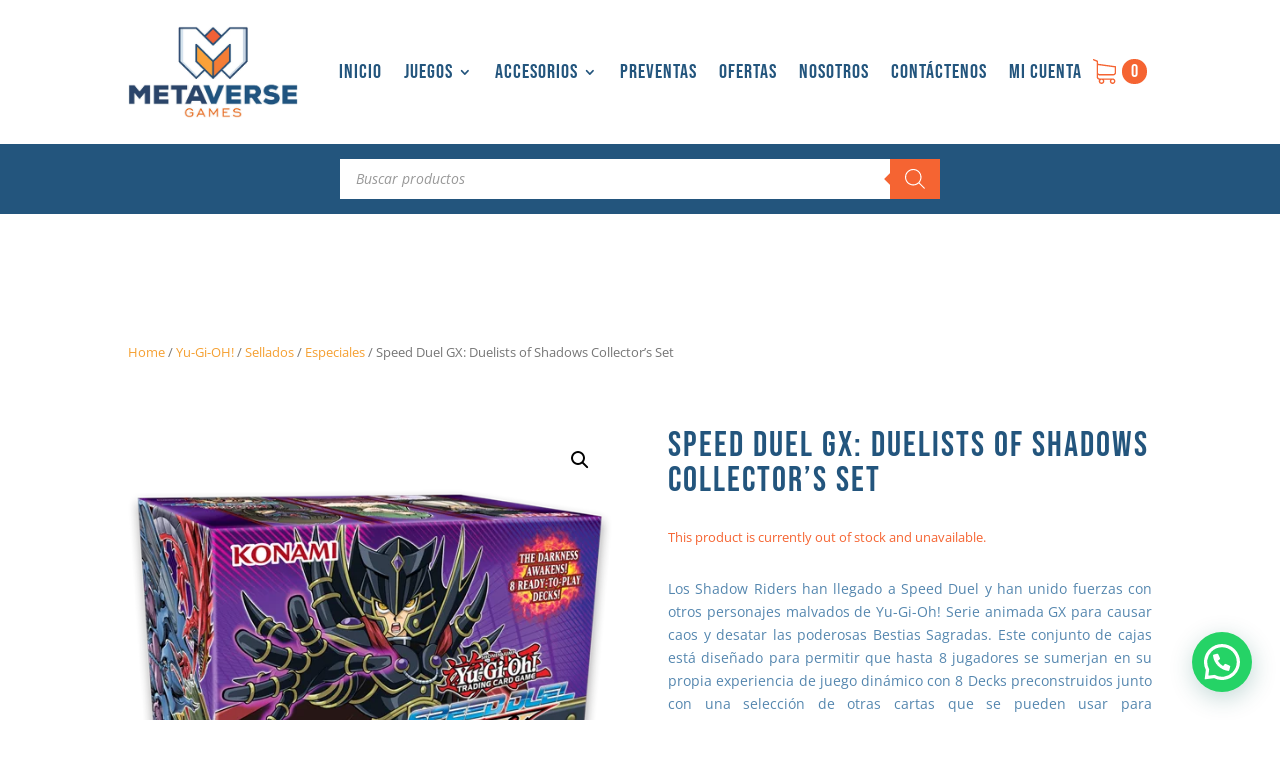

--- FILE ---
content_type: text/css; charset=UTF-8
request_url: https://metaversegamestcg.com/wp-content/et-cache/2085/et-core-unified-cpt-tb-298-tb-104-deferred-2085.min.css?ver=1740491768
body_size: 1301
content:
.et_pb_slide_10001{background-color:#f5a032}.et_pb_fullwidth_slider_10000.et_pb_slider .et_pb_slide_description .et_pb_slide_title{font-size:38px!important}.et_pb_section_10001.et_pb_section{margin-bottom:-71px}.et_pb_button_10000_wrapper .et_pb_button_10000,.et_pb_button_10000_wrapper .et_pb_button_10000:hover{padding-bottom:0px!important}.et_pb_button_10000_wrapper{margin-top:-60px!important;margin-bottom:-60px!important}body #page-container .et_pb_section .et_pb_button_10000{font-size:36px}body #page-container .et_pb_section .et_pb_button_10000:after{font-size:1.6em}body.et_button_custom_icon #page-container .et_pb_button_10000:after{font-size:36px}.et_pb_button_10000,.et_pb_button_10000:after{transition:all 300ms ease 0ms}.et_pb_row_10001.et_pb_row{margin-top:-74px!important}.et_pb_image_10001,.et_pb_image_10000{text-align:left;margin-left:0}.et_pb_video_10000 .et_pb_video_overlay_hover:hover,.et_pb_video_10001 .et_pb_video_overlay_hover:hover{background-color:rgba(0,0,0,.6)}.et_pb_divider_10000,.et_pb_divider_10002,.et_pb_divider_10001{margin-top:-25px!important;margin-bottom:0px!important}.et_pb_divider_10001:before,.et_pb_divider_10000:before{border-top-color:#5587af;border-top-style:dashed;width:auto;top:0px;right:0px;left:0px}.dgpc_product_carousel_10001.dgpc_product_carousel .swiper-container ul .product,.dgpc_product_carousel_10000.dgpc_product_carousel .swiper-container ul .product{background-color:#FFFFFF!important}.dgpc_product_carousel_10001.dgpc_product_carousel .dgpc-container .swiper-pagination,.dgpc_product_carousel_10000.dgpc_product_carousel .dgpc-container .swiper-pagination{text-align:center!important}.dgpc_product_carousel_10001 ul .product .onsale,.dgpc_product_carousel_10000 ul .product .onsale{background-color:#0c71c3!important}.dgpc_product_carousel_10001 ul .product .button,.dgpc_product_carousel_10001 ul li.product .et_shop_image .wc-forward,.dgpc_product_carousel_10000 ul .product .button,.dgpc_product_carousel_10000 ul li.product .et_shop_image .wc-forward{background-color:#FFFFFF!important}.dgpc_product_carousel_10001 ul .product .button:hover,.dgpc_product_carousel_10001 ul li.product .et_shop_image .wc-forward:hover,.dgpc_product_carousel_10000 ul .product .button:hover,.dgpc_product_carousel_10000 ul li.product .et_shop_image .wc-forward:hover{background-color:#333!important}.dgpc_product_carousel_10001 .swiper-button-next:before,.dgpc_product_carousel_10001 .swiper-button-prev:before,.dgpc_product_carousel_10000 .swiper-button-next:before,.dgpc_product_carousel_10000 .swiper-button-prev:before{color:#0C71C3!important}.dgpc_product_carousel_10000 .swiper-button-next,.dgpc_product_carousel_10000 .swiper-button-prev,.dgpc_product_carousel_10001 .swiper-button-next,.dgpc_product_carousel_10001 .swiper-button-prev{background-color:#ffffff!important}.dgpc_product_carousel_10001 .swiper-pagination-bullet,.dgpc_product_carousel_10000 .swiper-pagination-bullet{background-color:#c7c7c7!important}.dgpc_product_carousel_10001 .swiper-pagination-bullet.swiper-pagination-bullet-active,.dgpc_product_carousel_10000 .swiper-pagination-bullet.swiper-pagination-bullet-active{background:#007aff!important}.dgpc_product_carousel_10000.dgpc_product_carousel .dgpc-container .product:hover .product-link img,.dgpc_product_carousel_10001.dgpc_product_carousel .dgpc-container .product:hover .product-link img{transform:scale(1.05)!important}.dgpc_product_carousel_10000 ul .product .dgpc-rating-container .star-rating span::before,.dgpc_product_carousel_10001 ul .product .dgpc-rating-container .star-rating span::before{color:#333!important}.dgpc_product_carousel_10000 ul .product .dgpc-rating-container,.dgpc_product_carousel_10001 ul .product .dgpc-rating-container{background-color:#fff!important}.dgpc_product_carousel_10000 .dgpc-container .swiper-button-next,.dgpc_product_carousel_10000 .dgpc-container .swiper-button-prev,.dgpc_product_carousel_10001 .dgpc-container .swiper-button-next,.dgpc_product_carousel_10001 .dgpc-container .swiper-button-prev{font-size:53px!important;width:53px;height:53px}.dgpc_product_carousel_10001 .dgpc-container .dgpc_cart_button_container,.dgpc_product_carousel_10000 .dgpc-container .dgpc_cart_button_container{text-align:left!important}.et_pb_section_10004.et_pb_section{padding-top:84px;background-color:#23557d!important}.et_pb_row_10006{align-items:center}.et_pb_image_10002{text-align:center}.et_pb_text_10002 h1{color:#ffffff!important}.et_pb_text_10002{text-shadow:0em 0.1em 0.1em #F57D32}.et_pb_divider_10002:before{border-top-color:#ffffff;border-top-style:dashed;width:auto;top:0px;right:0px;left:0px}.et_pb_text_10003{font-family:'Alata',Helvetica,Arial,Lucida,sans-serif;font-size:16px;max-height:1000px;max-width:100%}.et_pb_section_10005.et_pb_section{background-color:#e6f5ff!important}.et_pb_wc_cart_notice_0 .woocommerce-message,.et_pb_wc_cart_notice_0 .woocommerce-info,.et_pb_wc_cart_notice_0 .woocommerce-error{padding-top:15px!important;padding-right:15px!important;padding-bottom:15px!important;padding-left:15px!important;margin-top:0em!important;margin-right:0em!important;margin-bottom:2em!important;margin-left:0em!important}.et_pb_wc_images_0 ul.products li.product span.onsale,.et_pb_wc_upsells_0 ul.products li.product span.onsale,.et_pb_wc_related_products_0 ul.products li.product span.onsale{padding-top:6px!important;padding-right:18px!important;padding-bottom:6px!important;padding-left:18px!important;margin-top:0px!important;margin-right:0px!important;margin-bottom:0px!important;margin-left:0px!important}.et_pb_wc_rating_0{margin-top:0em!important;margin-right:0em!important;margin-bottom:1.618em!important;margin-left:0em!important}.et_pb_wc_rating_0 .star-rating,.et_pb_wc_upsells_0 ul.products li.product .star-rating,.et_pb_wc_related_products_0 ul.products li.product .star-rating{width:calc(5.4em + (0px * 4))}.et_pb_wc_meta_0:not(.et_pb_wc_no_categories).et_pb_wc_meta_layout_inline .sku_wrapper:after,.et_pb_wc_meta_0:not(.et_pb_wc_no_tags).et_pb_wc_meta_layout_inline .sku_wrapper:after,.et_pb_wc_meta_0:not(.et_pb_wc_no_tags).et_pb_wc_meta_layout_inline .posted_in:after{content:" / "}.et_pb_slider .et_pb_slide_10000.et_pb_slide .et_pb_slide_description .et_pb_slide_title{font-size:100px!important;color:#FFFFFF!important;letter-spacing:10px!important;text-shadow:0em 0.1em 0.1em rgba(0,0,0,0.4)!important}.et_pb_slider.et_pb_module .et_pb_slide_10000.et_pb_slide .et_pb_slide_description .et_pb_slide_content,.et_pb_slider.et_pb_module .et_pb_slide_10002.et_pb_slide .et_pb_slide_description .et_pb_slide_content{font-size:21px!important}.et_pb_slider .et_pb_slide_10001.et_pb_slide .et_pb_slide_description .et_pb_slide_title{text-shadow:0em 0.1em 0.1em rgba(0,0,0,0.4)!important}.et_pb_slider .et_pb_slide_10001{background-image:url(http://metaversegamestcg.com/wp-content/uploads/2025/01/Naranja-Negocios-Servicios-Sitio-Web.png);background-color:#f5a032}.et_pb_slider .et_pb_slide_10002.et_pb_slide .et_pb_slide_description .et_pb_slide_title{font-size:48px!important}.et_pb_slider .et_pb_slide_10002{background-image:url(http://metaversegamestcg.com/wp-content/uploads/2024/09/Tins2024banner.jpg)}.et_pb_slider .et_pb_slide_10003{background-image:url(http://metaversegamestcg.com/wp-content/uploads/2024/09/GRFWzvUWMAAMVl0.jpg)}@media only screen and (max-width:980px){.et_pb_section_10001.et_pb_section{margin-bottom:-73px}.et_pb_button_10000_wrapper .et_pb_button_10000,.et_pb_button_10000_wrapper .et_pb_button_10000:hover{padding-bottom:0px!important}.et_pb_button_10000_wrapper{margin-top:-60px!important;margin-bottom:-60px!important}body #page-container .et_pb_section .et_pb_button_10000:after{display:inline-block;opacity:0}body #page-container .et_pb_section .et_pb_button_10000:hover:after{opacity:1}.et_pb_row_10001.et_pb_row{margin-top:-47px!important}.et_pb_image_10000 .et_pb_image_wrap img,.et_pb_image_10001 .et_pb_image_wrap img,.et_pb_image_10002 .et_pb_image_wrap img{width:auto}}@media only screen and (max-width:767px){.et_pb_section_10001.et_pb_section{margin-bottom:-81px}.et_pb_button_10000_wrapper .et_pb_button_10000,.et_pb_button_10000_wrapper .et_pb_button_10000:hover{padding-bottom:0px!important}.et_pb_button_10000_wrapper{margin-bottom:-62px!important}body #page-container .et_pb_section .et_pb_button_10000{font-size:27px!important}body #page-container .et_pb_section .et_pb_button_10000:after{display:inline-block;opacity:0;font-size:1.6em}body #page-container .et_pb_section .et_pb_button_10000:hover:after{opacity:1}body.et_button_custom_icon #page-container .et_pb_button_10000:after{font-size:27px}.et_pb_row_10001.et_pb_row{margin-top:-59px!important;margin-bottom:0px!important}.et_pb_image_10000 .et_pb_image_wrap img,.et_pb_image_10001 .et_pb_image_wrap img,.et_pb_image_10002 .et_pb_image_wrap img{width:auto}.et_pb_slider .et_pb_slide_10000.et_pb_slide .et_pb_slide_description .et_pb_slide_title{font-size:48px!important}}

--- FILE ---
content_type: application/x-javascript; charset=UTF-8
request_url: https://metaversegamestcg.com/wp-content/plugins/divi-bodycommerce/scripts/frontend-general.min.js?ver=4.7.2.2
body_size: 1609
content:
jQuery(document).ready(function(t){function o(){t(".woocommerce-cart-form").length||(t("body").append('<div class="overlap-false" style="position:fixed;left:0;top:0;bottom:0;right:0;background-color:#fff;z-index:999999999999999999999999999999999999999999999999999999999999;"></div>'),location.reload())}t(document.body).on("removed_from_cart",function(){t("[name='update_cart']").removeAttr("disabled"),t("[name='update_cart']").trigger("click")}),t(document.body).on("removed_from_cart",function(){t("body").removeClass("slidein-minicart-active")}),t(".order_bump_set").length&&t("#bc_order_bump").prop("checked",!0),t(".menu-item .shop-cart").length&&(console.log("yes"),t(".menu-item .shop-cart").closest(".menu-item").addClass("opacityfull"),t(".menu-item .shop-cart").closest(".et_pb_section").addClass("section_with_cart")),t(document).on("touchstart click",".cart-icon",function(o){t(this).hasClass("disable_minicart_mobile")||t("body").addClass("slidein-minicart-active")}),t(document).on("touchstart click",".bodycommerce-minicart .close",function(o){t("body").removeClass("slidein-minicart-active")}),jQuery(document.body).on("updated_wc_div",o),jQuery(document.body).on("updated_cart_totals",o),t(".et_pb_db_checkout_coupon").length&&t(".woocommerce-form-coupon-toggle").hide(),jQuery(document.body).on("checkout_error",function(){if(t(".bc-checkout-notices").length){var o=jQuery(".woocommerce-NoticeGroup").html();t(".bc-checkout-notices").append(o),setTimeout(function(){jQuery(".woocommerce-NoticeGroup").remove()},250)}}),jQuery(document.body).on("update_checkout",function(){if(t(".bc-coupon-message").remove(),t(".woocommerce-error").length){t(".woocommerce-error").hide();var o=jQuery(".woocommerce-error").html();t(".et_pb_db_checkout_coupon ").append("<div class='bc-coupon-message'>"+o+"</div>")}else if(t(".woocommerce-message").length){t(".woocommerce-message").hide();var e=jQuery(".woocommerce-message").html();t(".et_pb_db_checkout_coupon ").append("<div class='bc-coupon-message'>"+e+"</div>")}}),t("body").hasClass("archive")?t("li.product").each(function(o,e){if(t(this).find(".et_pb_db_price.change_to_variation_price").length>0){console.log("change price 1"),t(".cart").addClass("hide-price");var a=t(this).find(".et_pb_db_price.change_to_variation_price .price"),c=t(this).find(".et_pb_db_price.change_to_variation_price .bodycommerce-changes-variation-price"),i=t(this).find(".et_pb_db_atc .variations_form");i.on("show_variation",function(t,o){void 0!==o&&!0===o.is_purchasable&&""!==o.price_html?(a.hide(),c.html(o.price_html),c.show()):(a.show(),c.hide())}),i.on("reset_data",function(){a.show(),c.hide()})}}):t(".et_pb_db_price.change_to_variation_price").length>0&&(t(".cart").addClass("hide-price"),t(".variations_form").each(function(){var o=t(this).closest(".et_pb_section"),e=o.find(".et_pb_db_price.change_to_variation_price .price"),a=o.find(".et_pb_db_price.change_to_variation_price .bodycommerce-changes-variation-price"),c=o.find(".et_pb_db_atc .variations_form");c.on("show_variation",function(t,o){void 0!==o&&!0===o.is_purchasable&&""!==o.price_html?(e.hide(),a.html(o.price_html),a.show()):(e.show(),a.hide())}),c.on("reset_data",function(){e.show(),a.hide()})})),t(".bodycommerce-minicart-container::after").click(function(o){o.preventDefault(),t(".bodycommerce-minicart").toggleClass("active"),t(".CartClick").toggleClass("active")})}),jQuery(document).ready(function(t){function o(){t(".cart-link-span").each(function(o,e){var a=t(this).attr("data-url");t(this).wrapAll('<a href="'+a+'" class="added-url"></a>')})}if(t(".et-cart-info").closest(".et_pb_column").length&&(t(".et-cart-info").closest(".et_pb_column").css("z-index","20"),t(".et-cart-info").closest(".et_pb_column").addClass("column-cart")),t(".cart-link-span").each(function(o,e){var a=t(this).attr("data-url");t(this).wrapAll('<a href="'+a+'" class="added-url"></a>')}),jQuery(document.body).on("updated_wc_div",o),jQuery(document.body).on("updated_cart_totals",o),jQuery(document.body).on("added_to_cart",o),jQuery(document.body).on("updated_mini_cart",o),jQuery(document.body).on("removed_from_cart",o),t(".change_to_variation_stock").length){t("body").addClass("bodycommerce-changes-stock");var e=t(".change_to_variation_stock").closest(".product");setTimeout(function(){var o=e.find(".et_pb_db_atc .woocommerce-variation-availability").html();e.find(".et_pb_db_atc .woocommerce-variation-availability p").hasClass("in-stock")?(stocktext_val=t("#change_stock_instock").val(),o='<p class="stock in-stock">'+stocktext_val+"</p>"):e.find(".et_pb_db_atc .woocommerce-variation-availability p").hasClass("out-of-stock")?(stocktext_val=t("#change_stock_outofstock").val(),o='<p class="stock out-of-stock">'+stocktext_val+"</p>"):e.find(".et_pb_db_atc .woocommerce-variation-availability p").hasClass("available-on-backorder")?(stocktext_val=t("#change_stock_backorder").val(),o='<p class="stock available-on-backorder">'+stocktext_val+"</p>"):o=o,""!==o&&(e.find(".et_pb_db_atc .woocommerce-variation-availability").hide(),e.find(".et_db_stock_status .stock").hide(),e.find(".et_db_stock_status .bodycommerce-changes-variation-stock").append(o))},200),t(e.find(".et_pb_db_atc select")).on("change",function(o){setTimeout(function(){var o=e.find(".et_pb_db_atc select").closest(".et_pb_db_atc").find(".woocommerce-variation-availability").html();o=e.find(".et_pb_db_atc .woocommerce-variation-availability").html();e.find(".et_pb_db_atc .woocommerce-variation-availability p").hasClass("in-stock")?(stocktext_val=t("#change_stock_instock").val(),o='<p class="stock in-stock">'+stocktext_val+"</p>"):e.find(".et_pb_db_atc .woocommerce-variation-availability p").hasClass("out-of-stock")?(stocktext_val=t("#change_stock_outofstock").val(),o='<p class="stock out-of-stock">'+stocktext_val+"</p>"):e.find(".et_pb_db_atc .woocommerce-variation-availability p").hasClass("available-on-backorder")?(stocktext_val=t("#change_stock_backorder").val(),o='<p class="stock available-on-backorder">'+stocktext_val+"</p>"):o=o,""==o?(e.find(".et_db_stock_status .bodycommerce-changes-variation-stock .out-of-stock").remove(),e.find(".et_db_stock_status .stock").show(),e.find(".et_db_stock_status .bodycommerce-changes-variation-stock .available-on-backorder").remove()):(e.find(".et_pb_db_atc select").closest(".et_pb_db_atc").find(".woocommerce-variation-availability").hide(),e.find(".et_db_stock_status .bodycommerce-changes-variation-stock .stock").remove(),e.find(".et_db_stock_status .stock").hide(),e.find(".et_db_stock_status .bodycommerce-changes-variation-stock").append(o))},200)})}t(".remove-cat-link .categories a").contents().unwrap(),t(".remove-tags-link .tags a").contents().unwrap(),t(".debodycommerce img").removeAttr("srcset"),t(".venobox").length&&t(".venobox").venobox({framewidth:"800px",titleattr:"data-title",numerationPosition:"bottom",numeratio:"true",titlePosition:"bottom"}),t(".woocommerce-product-gallery__image img").load(function(){var o=t(".woocommerce-product-gallery__image img");1==o.width()&&1==o.height()||t(".attachment-shop_thumbnail").trigger("click")}),t(window).on("load",function(){t(".woocommerce-product-gallery__image img.wp-post-image").load(function(){var o=t(this).attr("data-large_image");t(".woocommerce-product-gallery__image .large").css("background-image","url('"+o+"')")})});var a=0,c=0;t(".magnify").mousemove(function(o){if(a||c){var e=t(this).offset(),i=o.pageX-e.left,n=o.pageY-e.top;if(i<t(this).width()&&n<t(this).height()&&i>0&&n>0?t(this).find(".large").fadeIn(100):t(this).find(".large").fadeOut(100),t(this).find(".large").is(":visible")){var s=-1*Math.round(i/t(this).find(".imagezoom").width()*a-t(this).find(".large").width()/2)+"px "+-1*Math.round(n/t(this).find(".imagezoom").height()*c-t(this).find(".large").height()/2)+"px",r=i-t(this).find(".large").width()/2,d=n-t(this).find(".large").height()/2;t(this).find(".large").css({left:r,top:d,backgroundPosition:s})}}else{var _=new Image;_.src=t(this).find(".imagezoom").attr("src"),a=_.width,c=_.height}}),t(".magnify").mouseleave(function(){t(this).find(".large").fadeOut(100)})});
